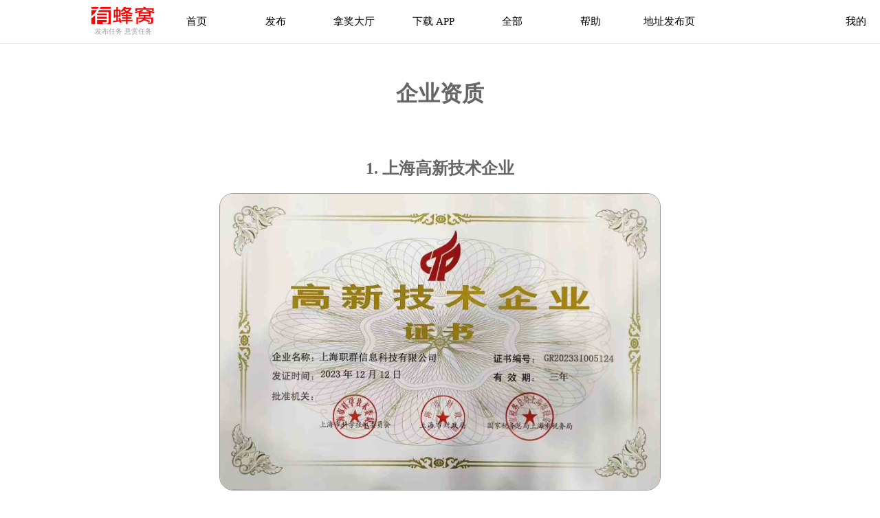

--- FILE ---
content_type: text/html; charset=UTF-8
request_url: https://www.youfengwo.com/privacy/qualification
body_size: 2835
content:
<!doctype html>
<html lang="zh-CN">
<head>
    <title>企业资质 - 有蜂窝_有蜂窝平台提供兴趣推荐、产品推广、营销一站式服务，覆盖生活相关30+行业，发布即可获得海量用户，专业团队保障数据安全</title>
    <meta name="description" content="有蜂窝平台提供兴趣推荐、产品推广、营销一站式服务，覆盖生活相关30+行业，发布即可获得海量用户，专业团队保障数据安全"/>
    <meta name="keywords" content="兴趣推荐,发布,任务平台,拼多多助力,小红书点赞,做任务,小红书关注,淘宝助力,小程序助力,抖音关注,抖音点赞,知乎点赞,微视助力,砍价,红包助力,帮砍,接单,公众号关注"/>
    <meta charset="utf-8">
    <meta http-equiv="X-UA-Compatible" content="IE=edge">
    <meta name="viewport" content="width=device-width,initial-scale=1,maximum-scale=1">
    <meta name="applicable-device" content="pc,mobile">
    <meta name="renderer" content="webkit">
    <meta http-equiv="Cache-Control" content="no-siteapp"/>
    <link rel="icon" type="image/png" href="//cdnup.youfengwo.com/stable/assets/logo16.png">

    <link rel="stylesheet" href="//cdnup.youfengwo.com/stable/assets/css/base_web_20250610.css"/>

    <style>


        body {
            margin: 0;
            /*min-width: 1000px;*/
        }

        li {
            list-style: none;
        }
        .img_qualification{
            width: 50%;
            border: 1px solid #999999;
            border-radius: 20px;
        }
        @media (max-width:770px){
            .img_qualification{
                width: 80%;
            }
        }
    </style>
</head>

<body>

    <!--    header -->
    <style>
    a {
        text-decoration: none;
        color: black;
    }

    a:hover {
        color: #0088ed;
    }
    @media (max-width:770px){
        .hide_m{
            display: none;
        }
    }
    @media (min-width: 770px) {
    }
</style>
<div class="border_bottom">
    <div class="cols align_center padding_v_sm text_sm">
        <div class="hide_m col_1"></div>
        <div class="col_1">
            <div class="block text_center padding_left">
                <a href="/">
                    <img style="width: 93px; height: 25px"
                         src="//cdnup.youfengwo.com/stable/assets/index5/logo_web5.png"/>
                </a>
                <div class="text_xs gray ">
                    发布任务 悬赏任务
                </div>
            </div>
        </div>

        <div class="col_1 text_center">
            <a href="/" aria-label="首页">首页</a>
        </div>


        <div class="hide_m col_1 text_center">
            <a href="http://www.youfengwo.com/p" class="product-center spread_a"
               aria-label="发布">发布
                <!--                            <span class="hot_tag bg-red">H</span>-->
                <!--                            <i class="caret"></i>-->
            </a>
        </div>
        <div class="hide_m col_1 text_center">
            <a href="http://www.youfengwo.com/i" aria-label="拿奖大厅">拿奖大厅</a>
        </div>

        <div class="hide_m col_1 text_center">
            <a href="http://www.youfengwo.com/app" aria-label="下载APP">下载 APP</a>
        </div>
        <div class="hide_m col_1 text_center">
            <a href="http://www.youfengwo.com/fission/all/list" aria-label="下载APP">全部</a>
        </div>
        <div class="hide_m col_1 text_center">
            <a href="http://www.youfengwo.com/m/qa" aria-label="帮助中心">帮助</a>
        </div>
        <div class="hide_m col_1 text_center">
            <a href="http://du26.cn">地址发布页</a>
        </div>
        <div class="col_2 align_right padding_right_lg">
            <a href="/myy" aria-label="首页">我的</a>
        </div>
    </div>
</div>
<div class="text_center gray2 padding_bottom_lg">

        <div class="padding_v margin_v gray2 am-text-center">
            <h1 class="margin_bottom_0">企业资质</h1>
        </div>
        <div class="padding_top_lg">
            <h2>1. 上海高新技术企业</h2>
            <div>
                <img class="img_qualification" alt="上海高新技术企业"
                     src="//cdnup.youfengwo.com/stable/assets/qualification/high.jpg?x-oss-process=image/quality,q_30"></div>
            <br><br>
            <h2>2. 上海公安互联网安全备案</h2>
            <div>
                <img class="img_qualification" alt="上海公安互联网安全备案"
                    src="//cdnup.youfengwo.com/stable/assets/qualification/beian.png?x-oss-process=image/quality,q_30"></div>
            <br><br>
            <h2>3. 软件著作权-有蜂窝APP</h2>
            <div><img class="img_qualification" alt="软件著作权"
                    src="//cdnup.youfengwo.com/stable/assets/qualification/ruan.jpeg?x-oss-process=image/quality,q_30"></div>
            <br><br>
            <h2>4. 电子版权-有蜂窝</h2>
            <div><img class="img_qualification" alt="电子版权"
                    src="//cdnup.youfengwo.com/stable/assets/qualification/ruan_e.png?x-oss-process=image/quality,q_30"></div>
            <br><br>
        </div>

</div>

    <style>
    .footer ul, ul>li>ul {
        margin: inherit;
        padding-left: 0;
    }
    .footer{
        padding-top: 40px;
    }
    .footer .qr{
        width: 100px;
        height: 100px;
    }
    .footer a {
        display: inline-block;
        padding: 6px 0;
        text-decoration: none;
        color: #969799;
        letter-spacing: .58px;
        transition: color .3s;
    }
    .footer a:hover {
        color: white;
    }
    .footer h4{
        color: white;
        font-size: 16px;
        padding-bottom: .6em;
    }

    .footer_bottom{
        font-size: 12px;
        margin-top: 30px;
        border-top: 1px solid #3d4043;
        padding-top: 27px;
        padding-bottom: 6em;
        color: #969799;
    }
</style>
<div  style="background-color: #262b2e">
    <div class="footer">
        <div class="cols">
            <div class="col_1"></div>
            <div class="col_1">
                <div class="">
                    <h4 class="">
                                                    有蜂窝                                            </h4>
                    <div class="white text_xs">
                        © 2015-2026
                    </div>
                </div>

            </div>
            <div class="col_1">
                <div>
                    <h4>任务</h4>
                    <ul>
                        <li><a target="_blank" href="http://www.youfengwo.com/p">发布推荐</a></li>
                        <li><a target="_blank" href="http://www.youfengwo.com/gzh/live">直播</a></li>
                        <li><a target="_blank" href="http://www.youfengwo.com/fission/all/list">全部</a></li>
                    </ul>
                </div>

            </div>

            <div class="col_1">
                <div>
                    <h4>奖励</h4>
                    <ul>
                        <li><a target="_blank" href="http://www.youfengwo.com/i">拿奖大厅</a></li>
                        <li><a target="_blank" href="http://www.youfengwo.com/fight/most">任务推荐</a></li>
                        <li><a target="_blank" href="http://www.youfengwo.com/fight/gift">任务列表</a></li>
                        <!--                            <li><a target="_blank" href="/entity">奖品活动</a></li>-->
                        <!--                            <li><a target="_blank" href="/feels?c=2">活动线报</a></li>-->
                    </ul>
                </div>

            </div>


            <div class="col_1">
                <div>
                    <h4>资源</h4>
                    <ul>
                        <li><a target="_blank" href="http://www.youfengwo.com/privacy/qualification">企业资质</a></li>
                        <li><a target="_blank" href="http://www.youfengwo.com/m/qa">常见问题</a></li>
                        <li><a target="_blank" href="http://www.youfengwo.com/portal/about">关于公司</a></li>
                        <!--                            <li><a target="_blank" href="/sitemap.html">网站导航</a></li>-->
                    </ul>
                </div>

            </div>
            <div class="col_1">
                <div>
                    <h4>其他</h4>
                    <ul>
                        <li><a href="http://www.youfengwo.com/sitemap/sitemap_index">网站地图</a>
                        </li>
                        <li><a href="http://www.youfengwo.com/app">APP</a>
                        </li>
                        <li><a href="http://www.youfengwo.com/portal/report">投诉</a>
                        </li>
                    </ul>
                </div>

            </div>
            <div class="col_1"></div>
        </div>
        <div class="footer_bottom text_center white border_top text_xs">

                            <a target="_blank" href="http://www.beian.gov.cn/portal/registerSystemInfo?recordcode=31011702000406">
                    <img alt="兴趣推荐,发布,任务平台,拼多多助力,小红书点赞,做任务,小红书关注,淘宝助力,小程序助力,抖音关注,抖音点赞,知乎点赞,微视助力,砍价,红包助力,帮砍,接单,公众号关注" title="有蜂窝_有蜂窝平台提供兴趣推荐、产品推广、营销一站式服务，覆盖生活相关30+行业，发布即可获得海量用户，专业团队保障数据安全"
                         src="https://qcloudimg.tencent-cloud.cn/raw/eed02831a0e201b8d794c8282c40cf2e.png" height="20" width="20"
                         style="vertical-align: middle;display:inline-block">
                    <span>沪公网安备 31011702000406号 </span></a>
                -
                <a href="https://beian.miit.gov.cn/" target="_blank">沪ICP备16021671号-1</a>
                                                            -
            上海职群信息科技有限公司

            <div class="">
                <a href="https://www.gov.cn/xinwen/2020-06/01/content_5516649.htm" target="_blank">
                    法律依据: 民法典 第四百九十九条</a>
            </div>

            <div class="qcloud padding_top">

                <span class="padding_right_xs">运行在</span>
                <img src="//cloudcache.tencent-cloud.com/qcloud/portal/kit/images/logo-bg-color.7d46f50f.svg"
                     alt="运行在腾讯云">

            </div>
        </div>
    </div>

</div>
    


<script>
</script>
</body>
</html>
